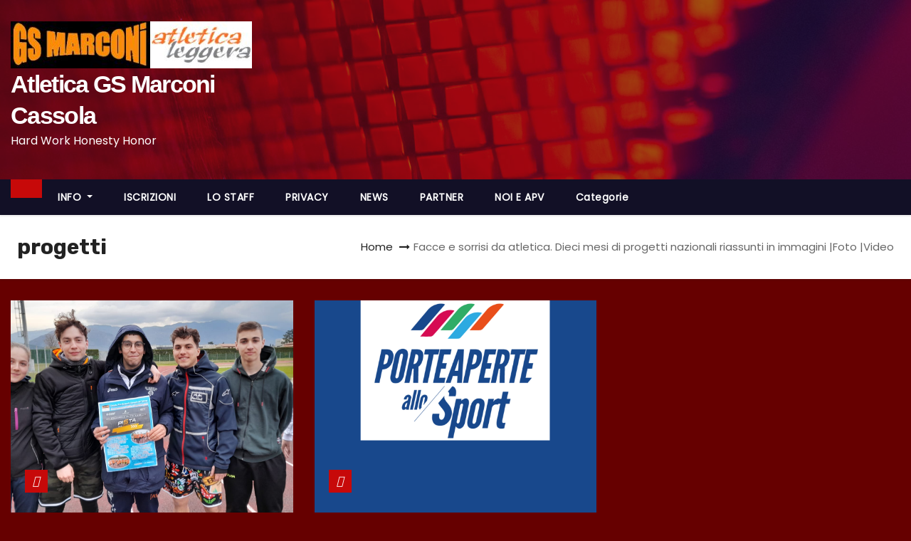

--- FILE ---
content_type: text/html; charset=UTF-8
request_url: https://www.atleticassola.com/tag/progetti/
body_size: 10953
content:
<!DOCTYPE html>
<html lang="it-IT">
<head>
<meta charset="UTF-8">
<meta name="viewport" content="width=device-width, initial-scale=1">
<link rel="profile" href="http://gmpg.org/xfn/11">
<title>progetti &#8211; Atletica GS Marconi Cassola</title>
<meta name='robots' content='noindex, nofollow' />
<link rel='dns-prefetch' href='//code.jquery.com' />
<link rel='dns-prefetch' href='//cdnjs.cloudflare.com' />
<link rel='dns-prefetch' href='//stackpath.bootstrapcdn.com' />
<link rel='dns-prefetch' href='//fonts.googleapis.com' />
<link rel="alternate" type="application/rss+xml" title="Atletica GS Marconi Cassola &raquo; Feed" href="https://www.atleticassola.com/feed/" />
<link rel="alternate" type="application/rss+xml" title="Atletica GS Marconi Cassola &raquo; Feed dei commenti" href="https://www.atleticassola.com/comments/feed/" />
<link rel="alternate" type="application/rss+xml" title="Atletica GS Marconi Cassola &raquo; progetti Feed del tag" href="https://www.atleticassola.com/tag/progetti/feed/" />
<style id='wp-img-auto-sizes-contain-inline-css' type='text/css'>
img:is([sizes=auto i],[sizes^="auto," i]){contain-intrinsic-size:3000px 1500px}
/*# sourceURL=wp-img-auto-sizes-contain-inline-css */
</style>
<style id='wp-emoji-styles-inline-css' type='text/css'>
img.wp-smiley, img.emoji {
display: inline !important;
border: none !important;
box-shadow: none !important;
height: 1em !important;
width: 1em !important;
margin: 0 0.07em !important;
vertical-align: -0.1em !important;
background: none !important;
padding: 0 !important;
}
/*# sourceURL=wp-emoji-styles-inline-css */
</style>
<link rel='stylesheet' id='wp-block-library-css' href='https://www.atleticassola.com/wp-includes/css/dist/block-library/style.min.css?ver=6.9' type='text/css' media='all' />
<style id='classic-theme-styles-inline-css' type='text/css'>
/*! This file is auto-generated */
.wp-block-button__link{color:#fff;background-color:#32373c;border-radius:9999px;box-shadow:none;text-decoration:none;padding:calc(.667em + 2px) calc(1.333em + 2px);font-size:1.125em}.wp-block-file__button{background:#32373c;color:#fff;text-decoration:none}
/*# sourceURL=/wp-includes/css/classic-themes.min.css */
</style>
<style id='global-styles-inline-css' type='text/css'>
:root{--wp--preset--aspect-ratio--square: 1;--wp--preset--aspect-ratio--4-3: 4/3;--wp--preset--aspect-ratio--3-4: 3/4;--wp--preset--aspect-ratio--3-2: 3/2;--wp--preset--aspect-ratio--2-3: 2/3;--wp--preset--aspect-ratio--16-9: 16/9;--wp--preset--aspect-ratio--9-16: 9/16;--wp--preset--color--black: #000000;--wp--preset--color--cyan-bluish-gray: #abb8c3;--wp--preset--color--white: #ffffff;--wp--preset--color--pale-pink: #f78da7;--wp--preset--color--vivid-red: #cf2e2e;--wp--preset--color--luminous-vivid-orange: #ff6900;--wp--preset--color--luminous-vivid-amber: #fcb900;--wp--preset--color--light-green-cyan: #7bdcb5;--wp--preset--color--vivid-green-cyan: #00d084;--wp--preset--color--pale-cyan-blue: #8ed1fc;--wp--preset--color--vivid-cyan-blue: #0693e3;--wp--preset--color--vivid-purple: #9b51e0;--wp--preset--gradient--vivid-cyan-blue-to-vivid-purple: linear-gradient(135deg,rgb(6,147,227) 0%,rgb(155,81,224) 100%);--wp--preset--gradient--light-green-cyan-to-vivid-green-cyan: linear-gradient(135deg,rgb(122,220,180) 0%,rgb(0,208,130) 100%);--wp--preset--gradient--luminous-vivid-amber-to-luminous-vivid-orange: linear-gradient(135deg,rgb(252,185,0) 0%,rgb(255,105,0) 100%);--wp--preset--gradient--luminous-vivid-orange-to-vivid-red: linear-gradient(135deg,rgb(255,105,0) 0%,rgb(207,46,46) 100%);--wp--preset--gradient--very-light-gray-to-cyan-bluish-gray: linear-gradient(135deg,rgb(238,238,238) 0%,rgb(169,184,195) 100%);--wp--preset--gradient--cool-to-warm-spectrum: linear-gradient(135deg,rgb(74,234,220) 0%,rgb(151,120,209) 20%,rgb(207,42,186) 40%,rgb(238,44,130) 60%,rgb(251,105,98) 80%,rgb(254,248,76) 100%);--wp--preset--gradient--blush-light-purple: linear-gradient(135deg,rgb(255,206,236) 0%,rgb(152,150,240) 100%);--wp--preset--gradient--blush-bordeaux: linear-gradient(135deg,rgb(254,205,165) 0%,rgb(254,45,45) 50%,rgb(107,0,62) 100%);--wp--preset--gradient--luminous-dusk: linear-gradient(135deg,rgb(255,203,112) 0%,rgb(199,81,192) 50%,rgb(65,88,208) 100%);--wp--preset--gradient--pale-ocean: linear-gradient(135deg,rgb(255,245,203) 0%,rgb(182,227,212) 50%,rgb(51,167,181) 100%);--wp--preset--gradient--electric-grass: linear-gradient(135deg,rgb(202,248,128) 0%,rgb(113,206,126) 100%);--wp--preset--gradient--midnight: linear-gradient(135deg,rgb(2,3,129) 0%,rgb(40,116,252) 100%);--wp--preset--font-size--small: 13px;--wp--preset--font-size--medium: 20px;--wp--preset--font-size--large: 36px;--wp--preset--font-size--x-large: 42px;--wp--preset--spacing--20: 0.44rem;--wp--preset--spacing--30: 0.67rem;--wp--preset--spacing--40: 1rem;--wp--preset--spacing--50: 1.5rem;--wp--preset--spacing--60: 2.25rem;--wp--preset--spacing--70: 3.38rem;--wp--preset--spacing--80: 5.06rem;--wp--preset--shadow--natural: 6px 6px 9px rgba(0, 0, 0, 0.2);--wp--preset--shadow--deep: 12px 12px 50px rgba(0, 0, 0, 0.4);--wp--preset--shadow--sharp: 6px 6px 0px rgba(0, 0, 0, 0.2);--wp--preset--shadow--outlined: 6px 6px 0px -3px rgb(255, 255, 255), 6px 6px rgb(0, 0, 0);--wp--preset--shadow--crisp: 6px 6px 0px rgb(0, 0, 0);}:where(.is-layout-flex){gap: 0.5em;}:where(.is-layout-grid){gap: 0.5em;}body .is-layout-flex{display: flex;}.is-layout-flex{flex-wrap: wrap;align-items: center;}.is-layout-flex > :is(*, div){margin: 0;}body .is-layout-grid{display: grid;}.is-layout-grid > :is(*, div){margin: 0;}:where(.wp-block-columns.is-layout-flex){gap: 2em;}:where(.wp-block-columns.is-layout-grid){gap: 2em;}:where(.wp-block-post-template.is-layout-flex){gap: 1.25em;}:where(.wp-block-post-template.is-layout-grid){gap: 1.25em;}.has-black-color{color: var(--wp--preset--color--black) !important;}.has-cyan-bluish-gray-color{color: var(--wp--preset--color--cyan-bluish-gray) !important;}.has-white-color{color: var(--wp--preset--color--white) !important;}.has-pale-pink-color{color: var(--wp--preset--color--pale-pink) !important;}.has-vivid-red-color{color: var(--wp--preset--color--vivid-red) !important;}.has-luminous-vivid-orange-color{color: var(--wp--preset--color--luminous-vivid-orange) !important;}.has-luminous-vivid-amber-color{color: var(--wp--preset--color--luminous-vivid-amber) !important;}.has-light-green-cyan-color{color: var(--wp--preset--color--light-green-cyan) !important;}.has-vivid-green-cyan-color{color: var(--wp--preset--color--vivid-green-cyan) !important;}.has-pale-cyan-blue-color{color: var(--wp--preset--color--pale-cyan-blue) !important;}.has-vivid-cyan-blue-color{color: var(--wp--preset--color--vivid-cyan-blue) !important;}.has-vivid-purple-color{color: var(--wp--preset--color--vivid-purple) !important;}.has-black-background-color{background-color: var(--wp--preset--color--black) !important;}.has-cyan-bluish-gray-background-color{background-color: var(--wp--preset--color--cyan-bluish-gray) !important;}.has-white-background-color{background-color: var(--wp--preset--color--white) !important;}.has-pale-pink-background-color{background-color: var(--wp--preset--color--pale-pink) !important;}.has-vivid-red-background-color{background-color: var(--wp--preset--color--vivid-red) !important;}.has-luminous-vivid-orange-background-color{background-color: var(--wp--preset--color--luminous-vivid-orange) !important;}.has-luminous-vivid-amber-background-color{background-color: var(--wp--preset--color--luminous-vivid-amber) !important;}.has-light-green-cyan-background-color{background-color: var(--wp--preset--color--light-green-cyan) !important;}.has-vivid-green-cyan-background-color{background-color: var(--wp--preset--color--vivid-green-cyan) !important;}.has-pale-cyan-blue-background-color{background-color: var(--wp--preset--color--pale-cyan-blue) !important;}.has-vivid-cyan-blue-background-color{background-color: var(--wp--preset--color--vivid-cyan-blue) !important;}.has-vivid-purple-background-color{background-color: var(--wp--preset--color--vivid-purple) !important;}.has-black-border-color{border-color: var(--wp--preset--color--black) !important;}.has-cyan-bluish-gray-border-color{border-color: var(--wp--preset--color--cyan-bluish-gray) !important;}.has-white-border-color{border-color: var(--wp--preset--color--white) !important;}.has-pale-pink-border-color{border-color: var(--wp--preset--color--pale-pink) !important;}.has-vivid-red-border-color{border-color: var(--wp--preset--color--vivid-red) !important;}.has-luminous-vivid-orange-border-color{border-color: var(--wp--preset--color--luminous-vivid-orange) !important;}.has-luminous-vivid-amber-border-color{border-color: var(--wp--preset--color--luminous-vivid-amber) !important;}.has-light-green-cyan-border-color{border-color: var(--wp--preset--color--light-green-cyan) !important;}.has-vivid-green-cyan-border-color{border-color: var(--wp--preset--color--vivid-green-cyan) !important;}.has-pale-cyan-blue-border-color{border-color: var(--wp--preset--color--pale-cyan-blue) !important;}.has-vivid-cyan-blue-border-color{border-color: var(--wp--preset--color--vivid-cyan-blue) !important;}.has-vivid-purple-border-color{border-color: var(--wp--preset--color--vivid-purple) !important;}.has-vivid-cyan-blue-to-vivid-purple-gradient-background{background: var(--wp--preset--gradient--vivid-cyan-blue-to-vivid-purple) !important;}.has-light-green-cyan-to-vivid-green-cyan-gradient-background{background: var(--wp--preset--gradient--light-green-cyan-to-vivid-green-cyan) !important;}.has-luminous-vivid-amber-to-luminous-vivid-orange-gradient-background{background: var(--wp--preset--gradient--luminous-vivid-amber-to-luminous-vivid-orange) !important;}.has-luminous-vivid-orange-to-vivid-red-gradient-background{background: var(--wp--preset--gradient--luminous-vivid-orange-to-vivid-red) !important;}.has-very-light-gray-to-cyan-bluish-gray-gradient-background{background: var(--wp--preset--gradient--very-light-gray-to-cyan-bluish-gray) !important;}.has-cool-to-warm-spectrum-gradient-background{background: var(--wp--preset--gradient--cool-to-warm-spectrum) !important;}.has-blush-light-purple-gradient-background{background: var(--wp--preset--gradient--blush-light-purple) !important;}.has-blush-bordeaux-gradient-background{background: var(--wp--preset--gradient--blush-bordeaux) !important;}.has-luminous-dusk-gradient-background{background: var(--wp--preset--gradient--luminous-dusk) !important;}.has-pale-ocean-gradient-background{background: var(--wp--preset--gradient--pale-ocean) !important;}.has-electric-grass-gradient-background{background: var(--wp--preset--gradient--electric-grass) !important;}.has-midnight-gradient-background{background: var(--wp--preset--gradient--midnight) !important;}.has-small-font-size{font-size: var(--wp--preset--font-size--small) !important;}.has-medium-font-size{font-size: var(--wp--preset--font-size--medium) !important;}.has-large-font-size{font-size: var(--wp--preset--font-size--large) !important;}.has-x-large-font-size{font-size: var(--wp--preset--font-size--x-large) !important;}
:where(.wp-block-post-template.is-layout-flex){gap: 1.25em;}:where(.wp-block-post-template.is-layout-grid){gap: 1.25em;}
:where(.wp-block-term-template.is-layout-flex){gap: 1.25em;}:where(.wp-block-term-template.is-layout-grid){gap: 1.25em;}
:where(.wp-block-columns.is-layout-flex){gap: 2em;}:where(.wp-block-columns.is-layout-grid){gap: 2em;}
:root :where(.wp-block-pullquote){font-size: 1.5em;line-height: 1.6;}
/*# sourceURL=global-styles-inline-css */
</style>
<link rel='stylesheet' id='customCSSAdvManagement-css' href='https://www.atleticassola.com/wp-content/plugins/advertising-management/template/css/PageAdvManagement.css?ver=6.9' type='text/css' media='all' />
<link rel='stylesheet' id='bootstrap4-css' href='https://stackpath.bootstrapcdn.com/bootstrap/4.3.1/css/bootstrap.min.css?ver=6.9' type='text/css' media='all' />
<link rel='stylesheet' id='newses-fonts-css' href='//fonts.googleapis.com/css?family=Rubik%3A400%2C500%2C700%7CPoppins%3A400%26display%3Dswap&#038;subset=latin%2Clatin-ext' type='text/css' media='all' />
<link rel='stylesheet' id='bootstrap-css' href='https://www.atleticassola.com/wp-content/themes/newses/css/bootstrap.css?ver=6.9' type='text/css' media='all' />
<link rel='stylesheet' id='newses-style-css' href='https://www.atleticassola.com/wp-content/themes/newses/style.css?ver=6.9' type='text/css' media='all' />
<link rel='stylesheet' id='newses-default-css' href='https://www.atleticassola.com/wp-content/themes/newses/css/colors/default.css?ver=6.9' type='text/css' media='all' />
<link rel='stylesheet' id='font-awesome-css' href='https://www.atleticassola.com/wp-content/plugins/elementor/assets/lib/font-awesome/css/font-awesome.min.css?ver=4.7.0' type='text/css' media='all' />
<link rel='stylesheet' id='smartmenus-css' href='https://www.atleticassola.com/wp-content/themes/newses/css/jquery.smartmenus.bootstrap.css?ver=6.9' type='text/css' media='all' />
<link rel='stylesheet' id='newses-swiper.min-css' href='https://www.atleticassola.com/wp-content/themes/newses/css/swiper.min.css?ver=6.9' type='text/css' media='all' />
<link rel='stylesheet' id='dflip-style-css' href='https://www.atleticassola.com/wp-content/plugins/3d-flipbook-dflip-lite/assets/css/dflip.min.css?ver=2.4.20' type='text/css' media='all' />
<link rel='stylesheet' id='elementor-frontend-css' href='https://www.atleticassola.com/wp-content/plugins/elementor/assets/css/frontend.min.css?ver=3.34.1' type='text/css' media='all' />
<link rel='stylesheet' id='eael-general-css' href='https://www.atleticassola.com/wp-content/plugins/essential-addons-for-elementor-lite/assets/front-end/css/view/general.min.css?ver=6.5.5' type='text/css' media='all' />
<script type="text/javascript" src="https://www.atleticassola.com/wp-includes/js/jquery/jquery.min.js?ver=3.7.1" id="jquery-core-js"></script>
<script type="text/javascript" src="https://www.atleticassola.com/wp-includes/js/jquery/jquery-migrate.min.js?ver=3.4.1" id="jquery-migrate-js"></script>
<script type="text/javascript" src="https://www.atleticassola.com/wp-content/themes/newses/js/navigation.js?ver=6.9" id="newses-navigation-js"></script>
<script type="text/javascript" src="https://www.atleticassola.com/wp-content/themes/newses/js/bootstrap.js?ver=6.9" id="bootstrap-js"></script>
<script type="text/javascript" src="https://www.atleticassola.com/wp-content/themes/newses/js/jquery.marquee.js?ver=6.9" id="newses-marquee-js-js"></script>
<script type="text/javascript" src="https://www.atleticassola.com/wp-content/themes/newses/js/swiper.min.js?ver=6.9" id="newses-swiper.min.js-js"></script>
<script type="text/javascript" src="https://www.atleticassola.com/wp-content/themes/newses/js/jquery.smartmenus.js?ver=6.9" id="smartmenus-js-js"></script>
<script type="text/javascript" src="https://www.atleticassola.com/wp-content/themes/newses/js/bootstrap-smartmenus.js?ver=6.9" id="bootstrap-smartmenus-js-js"></script>
<link rel="https://api.w.org/" href="https://www.atleticassola.com/wp-json/" /><link rel="alternate" title="JSON" type="application/json" href="https://www.atleticassola.com/wp-json/wp/v2/tags/304" /><link rel="EditURI" type="application/rsd+xml" title="RSD" href="https://www.atleticassola.com/xmlrpc.php?rsd" />
<meta name="generator" content="WordPress 6.9" />
<meta name="generator" content="Elementor 3.34.1; features: e_font_icon_svg, additional_custom_breakpoints; settings: css_print_method-internal, google_font-enabled, font_display-auto">
<style>
.e-con.e-parent:nth-of-type(n+4):not(.e-lazyloaded):not(.e-no-lazyload),
.e-con.e-parent:nth-of-type(n+4):not(.e-lazyloaded):not(.e-no-lazyload) * {
background-image: none !important;
}
@media screen and (max-height: 1024px) {
.e-con.e-parent:nth-of-type(n+3):not(.e-lazyloaded):not(.e-no-lazyload),
.e-con.e-parent:nth-of-type(n+3):not(.e-lazyloaded):not(.e-no-lazyload) * {
background-image: none !important;
}
}
@media screen and (max-height: 640px) {
.e-con.e-parent:nth-of-type(n+2):not(.e-lazyloaded):not(.e-no-lazyload),
.e-con.e-parent:nth-of-type(n+2):not(.e-lazyloaded):not(.e-no-lazyload) * {
background-image: none !important;
}
}
</style>
<style type="text/css">
body .mg-headwidget .site-branding-text a,
.site-header .site-branding .site-title a:visited,
.site-header .site-branding .site-title a:hover,
body .mg-headwidget .site-branding-text .site-description {
color: #fff;
}
.site-branding-text .site-title a {
font-size: 34px;
}
@media only screen and (max-width: 640px) {
.site-branding-text .site-title a {
font-size: 40px;
}
}
@media only screen and (max-width: 375px) {
.site-branding-text .site-title a {
font-size: 32px;
}
}
</style>
<style type="text/css" id="custom-background-css">
body.custom-background { background-color: #660000; }
</style>
</head>
<body class="archive tag tag-progetti tag-304 custom-background wp-custom-logo wp-embed-responsive wp-theme-newses wide metaslider-plugin elementor-default elementor-kit-9" >
<div id="page" class="site">
<a class="skip-link screen-reader-text" href="#content">
Salta al contenuto</a>
<!--wrapper-->
<div class="wrapper" id="custom-background-css">
<header class="mg-headwidget">
<!--==================== TOP BAR ====================-->
<div class="clearfix"></div>
<div class="mg-nav-widget-area-back" style='background-image: url("https://www.atleticassola.com/wp-content/themes/newses/images/head-back.jpg" );'>
<div class="overlay">
<div class="inner"  style="background-color:rgba(18,16,38,0.4);" >
<div class="container">
<div class="mg-nav-widget-area">
<div class="row align-items-center  ">
<div class="col-md-4 text-center-xs ">
<div class="site-logo">
<a href="https://www.atleticassola.com/" class="navbar-brand" rel="home"><img width="339" height="66" src="https://www.atleticassola.com/wp-content/uploads/2021/09/cropped-nuova-testata-1.jpg" class="custom-logo" alt="Atletica GS Marconi Cassola" decoding="async" srcset="https://www.atleticassola.com/wp-content/uploads/2021/09/cropped-nuova-testata-1.jpg 339w, https://www.atleticassola.com/wp-content/uploads/2021/09/cropped-nuova-testata-1-300x58.jpg 300w" sizes="(max-width: 339px) 100vw, 339px" /></a>                                </div>
<div class="site-branding-text ">
<p class="site-title"> <a href="https://www.atleticassola.com/" rel="home">Atletica GS Marconi Cassola</a></p>
<p class="site-description">Hard Work Honesty Honor</p>
</div>   
</div>
<div class="col-md-8 text-center-xs">
<!--== Top Tags ==-->
<div class="mg-tpt-tag-area">
</div>
<!-- Trending line END -->
</div>
</div>
</div>
</div>
</div>
</div>
</div>
<div class="mg-menu-full">
<nav class="navbar navbar-expand-lg navbar-wp">
<div class="container">
<!-- Right nav -->
<div class="m-header align-items-center">
<a class="mobilehomebtn" href="https://www.atleticassola.com"><span class="fa-solid fa-house-chimney"></span></a>
<!-- navbar-toggle -->
<button class="navbar-toggler collapsed ml-auto" type="button" data-toggle="collapse" data-target="#navbar-wp" aria-controls="navbarSupportedContent" aria-expanded="false" aria-label="Attiva/Disattiva navigazione">
<!-- <span class="my-1 mx-2 close"></span>
<span class="navbar-toggler-icon"></span> -->
<div class="burger">
<span class="burger-line"></span>
<span class="burger-line"></span>
<span class="burger-line"></span>
</div>
</button>
<!-- /navbar-toggle -->
<div class="dropdown show mg-search-box">
<a class="dropdown-toggle msearch ml-auto" href="#" role="button" id="dropdownMenuLink" data-toggle="dropdown" aria-haspopup="true" aria-expanded="false">
<i class="fa-solid fa-magnifying-glass"></i>
</a>
<div class="dropdown-menu searchinner" aria-labelledby="dropdownMenuLink">
<form role="search" method="get" id="searchform" action="https://www.atleticassola.com/">
<div class="input-group">
<input type="search" class="form-control" placeholder="Cerca" value="" name="s" />
<span class="input-group-btn btn-default">
<button type="submit" class="btn"> <i class="fa-solid fa-magnifying-glass"></i> </button>
</span> </div>
</form>                </div>
</div>
</div>
<!-- /Right nav -->
<!-- Navigation -->
<div class="collapse navbar-collapse" id="navbar-wp"> 
<ul id="menu-home" class="nav navbar-nav mr-auto"><li class="active home"><a class="nav-link homebtn" title="Home" href="https://www.atleticassola.com"><span class='fa-solid fa-house-chimney'></span></a></li><li id="menu-item-771" class="menu-item menu-item-type-post_type menu-item-object-page menu-item-has-children menu-item-771 dropdown"><a class="nav-link" title="INFO" href="https://www.atleticassola.com/info/" data-toggle="dropdown" class="dropdown-toggle">INFO </a>
<ul role="menu" class=" dropdown-menu">
<li id="menu-item-614" class="menu-item menu-item-type-post_type menu-item-object-page menu-item-614"><a class="dropdown-item" title="DOVE SIAMO" href="https://www.atleticassola.com/info/dove-siamo/">DOVE SIAMO</a></li>
<li id="menu-item-615" class="menu-item menu-item-type-post_type menu-item-object-page menu-item-615"><a class="dropdown-item" title="CHI SIAMO" href="https://www.atleticassola.com/info/chi-siamo/">CHI SIAMO</a></li>
<li id="menu-item-770" class="menu-item menu-item-type-post_type menu-item-object-page menu-item-770"><a class="dropdown-item" title="5 X Mille" href="https://www.atleticassola.com/5-x-mille/">5 X Mille</a></li>
<li id="menu-item-3344" class="menu-item menu-item-type-post_type menu-item-object-page menu-item-3344"><a class="dropdown-item" title="AVVISI" href="https://www.atleticassola.com/info/avvisi/">AVVISI</a></li>
</ul>
</li>
<li id="menu-item-616" class="menu-item menu-item-type-post_type menu-item-object-page menu-item-616"><a class="nav-link" title="ISCRIZIONI" href="https://www.atleticassola.com/info/iscriviti/">ISCRIZIONI</a></li>
<li id="menu-item-617" class="menu-item menu-item-type-post_type menu-item-object-page menu-item-617"><a class="nav-link" title="LO STAFF" href="https://www.atleticassola.com/staff/">LO STAFF</a></li>
<li id="menu-item-620" class="menu-item menu-item-type-post_type menu-item-object-page menu-item-privacy-policy menu-item-620"><a class="nav-link" title="PRIVACY" href="https://www.atleticassola.com/privacy-policy/">PRIVACY</a></li>
<li id="menu-item-772" class="menu-item menu-item-type-taxonomy menu-item-object-category menu-item-772"><a class="nav-link" title="NEWS" href="https://www.atleticassola.com/category/news/">NEWS</a></li>
<li id="menu-item-3249" class="menu-item menu-item-type-post_type menu-item-object-page menu-item-3249"><a class="nav-link" title="PARTNER" href="https://www.atleticassola.com/partner/">PARTNER</a></li>
<li id="menu-item-3278" class="menu-item menu-item-type-post_type menu-item-object-page menu-item-3278"><a class="nav-link" title="NOI e APV" href="https://www.atleticassola.com/noi-e-apv/">NOI e APV</a></li>
<li id="menu-item-773" class="menu-item menu-item-type-taxonomy menu-item-object-category menu-item-773"><a class="nav-link" title="Categorie" href="https://www.atleticassola.com/category/archivio/">Categorie</a></li>
</ul>                    </div>   
<!--/ Navigation -->
<!-- Right nav -->
<div class="desk-header pl-3 ml-auto my-2 my-lg-0 position-relative align-items-center">
<div class="dropdown show mg-search-box">
<a class="dropdown-toggle msearch ml-auto" href="#" role="button" id="dropdownMenuLink" data-toggle="dropdown" aria-haspopup="true" aria-expanded="false">
<i class="fa-solid fa-magnifying-glass"></i>
</a>
<div class="dropdown-menu searchinner" aria-labelledby="dropdownMenuLink">
<form role="search" method="get" id="searchform" action="https://www.atleticassola.com/">
<div class="input-group">
<input type="search" class="form-control" placeholder="Cerca" value="" name="s" />
<span class="input-group-btn btn-default">
<button type="submit" class="btn"> <i class="fa-solid fa-magnifying-glass"></i> </button>
</span> </div>
</form>                </div>
</div>
</div>
<!-- /Right nav --> 
</div>
</nav>
</div>
</header>
<div class="clearfix"></div>
<!--== /Top Tags ==-->
<!--== Home Slider ==-->
<!--==/ Home Slider ==-->
<!--==================== Newses breadcrumb section ====================-->
<div class="clearfix"></div>
<div class="mg-breadcrumb-section">
<!--overlay--> 
<div class="overlay">
<!--container--> 
<div class="container">
<!--row--> 
<div class="row align-items-center justify-content-between px-4">
<!--col-md-12--> 
<!--mg-breadcrumb-title-->
<div class="mg-breadcrumb-title">
<h1>progetti</h1>          </div>
<!--/mg-breadcrumb-title--> 
<!--mg-page-breadcrumb--> 
<ul class="mg-page-breadcrumb">
<li><a href="https://www.atleticassola.com">Home</a></li>
<li class="active">Facce e sorrisi da atletica. Dieci mesi di progetti nazionali riassunti in immagini |Foto |Video</li>
</ul>
<!--/mg-page-breadcrumb-->
</div>
<!--/row--> 
</div>
<!--/container--> 
</div>
<!--/overlay--> 
</div>
<div class="clearfix"></div>
<!--container-->
<div id="content" class="container archive-class">
<!--row-->
<div class="row">
<div class="col-md-12">
<div id="grid" class="row" >
<div id="post-2612" class="col-lg-4 col-md-6 post-2612 post type-post status-publish format-standard has-post-thumbnail hentry category-anno-2024-2 category-news tag-atletica tag-cassola tag-gs-marconi-cassola tag-pista tag-porte-aperte-allo-sport tag-progetti tag-runcard-silver tag-runcard-young">
<!-- mg-posts-sec mg-posts-modul-6 -->
<div class="mg-blog-post-box mb-30"> 
<div class="mg-blog-thumb back-img md" style="background-image: url('https://www.atleticassola.com/wp-content/uploads/2024/04/PROGETTO-PISTA-gs-marconi-cassola.jpg');">
<span class="post-form"><i class="fa-solid fa-camera-retro"></i></span>                <a href="https://www.atleticassola.com/2024/04/02/facce-e-sorrisi-da-atletica-dieci-mesi-di-progetti-nazionali-riassunti-in-immagini-foto-video/" class="link-div"></a>
</div> 
<article class="small p-3">
<div class="mg-blog-category"><a class="newses-categories category-color-1" href="https://www.atleticassola.com/category/anno-2024-2/"> 
Anno 2024
</a><a class="newses-categories category-color-1" href="https://www.atleticassola.com/category/news/"> 
NEWS
</a></div> 
<h4 class="entry-title title"><a href="https://www.atleticassola.com/2024/04/02/facce-e-sorrisi-da-atletica-dieci-mesi-di-progetti-nazionali-riassunti-in-immagini-foto-video/">Facce e sorrisi da atletica. Dieci mesi di progetti nazionali riassunti in immagini |Foto |Video</a></h4>
<div class="mg-blog-meta">
</div>                <p>Sette minuti di filmato sintetizzano l&#8217;esperienza 2023/24, che ha fatto avvicinare all&#8217;atletica oltre 80 tra giovani e over 65. L&#8217;opportunità&hellip;</p>
</article>
</div>
</div>
<div id="post-1828" class="col-lg-4 col-md-6 post-1828 post type-post status-publish format-standard has-post-thumbnail hentry category-news tag-atletica tag-fidal tag-gs-marconi-cassola tag-pista-progetto-talento tag-progetti tag-runcard-silver tag-runcard-young tag-sport-e-salute">
<!-- mg-posts-sec mg-posts-modul-6 -->
<div class="mg-blog-post-box mb-30"> 
<div class="mg-blog-thumb back-img md" style="background-image: url('https://www.atleticassola.com/wp-content/uploads/2023/06/PorteAperteSport_ok.png');">
<span class="post-form"><i class="fa-solid fa-camera-retro"></i></span>                <a href="https://www.atleticassola.com/2023/06/11/assegnato-al-gs-marconi-anche-il-progetto-per-le-scuole-per-gli-altri-adesioni-prorogate-al-30-giugno-vi-aspettiamo-programmi/" class="link-div"></a>
</div> 
<article class="small p-3">
<div class="mg-blog-category"><a class="newses-categories category-color-1" href="https://www.atleticassola.com/category/news/"> 
NEWS
</a></div> 
<h4 class="entry-title title"><a href="https://www.atleticassola.com/2023/06/11/assegnato-al-gs-marconi-anche-il-progetto-per-le-scuole-per-gli-altri-adesioni-prorogate-al-30-giugno-vi-aspettiamo-programmi/">Assegnato al GS Marconi anche il progetto per le scuole. Per gli altri, adesioni prorogate al 30 giugno: vi aspettiamo |Programmi</a></h4>
<div class="mg-blog-meta">
</div>                <p>La Fidal ci ha assegnato anche il progetto &#8220;Porte aperte allo sport&#8221; che ci farà interagire con le scuole. Siamo&hellip;</p>
</article>
</div>
</div>
<div class="col-md-12 text-center d-md-flex justify-content-center">
</div>
</div>            </div>
</div>
<!--/row-->
</div>
<!--/container-->
  <div class="container mg-posts-sec-inner mg-padding">
<div class="missed-inner wd-back">
<div class="small-list-post row">
<div class="col-md-12">
<div class="mg-sec-title st3">
<!-- mg-sec-title -->
<h4><span class="bg">Articoli che potresti non avere letto.</span></h4>
</div>
</div>
<!--col-md-3-->
<div class="col-lg-3 col-md-6 pulse animated">
<div class="mg-blog-post-box sm mb-lg-0">
<div class="mg-blog-thumb md back-img" style="background-image: url('https://www.atleticassola.com/wp-content/uploads/2025/12/parco-villa-manin-GS-Marconi.jpg');">
<a href="https://www.atleticassola.com/2026/01/02/2025-highlights-nazionali-libertas-a-casarsa-secondi-ditalia-5-titoli-italiani-foto-video/" class="link-div"></a>
<div class="mg-blog-category"><a class="newses-categories category-color-1" href="https://www.atleticassola.com/category/anno-2025-2/"> 
Anno 2025
</a><a class="newses-categories category-color-1" href="https://www.atleticassola.com/category/news/"> 
NEWS
</a></div><span class="post-form"><i class="fa-solid fa-camera-retro"></i></span>                </div>
<article class="small px-0 mt-2">
<h4 class="title"> <a href="https://www.atleticassola.com/2026/01/02/2025-highlights-nazionali-libertas-a-casarsa-secondi-ditalia-5-titoli-italiani-foto-video/" title="Permalink to: {2025 highlights} Nazionali Libertas, a Casarsa secondi d&#8217;Italia: 5 titoli italiani |Foto |Video"> {2025 highlights} Nazionali Libertas, a Casarsa secondi d&#8217;Italia: 5 titoli italiani |Foto |Video</a> </h4>
<div class="mg-blog-meta">
</div>                    </article>
</div>
</div>
<!--/col-md-3-->
<!--col-md-3-->
<div class="col-lg-3 col-md-6 pulse animated">
<div class="mg-blog-post-box sm mb-lg-0">
<div class="mg-blog-thumb md back-img" style="background-image: url('https://www.atleticassola.com/wp-content/uploads/2025/12/Levorato-con-Valente-Laura-S.-Strati-Zovico-Fiorese.jpg');">
<a href="https://www.atleticassola.com/2025/12/15/pienone-alla-festa-del-25-del-gs-marconi-levorato-cassola-esempio-di-dedizione-foto-video-anniversario/" class="link-div"></a>
<div class="mg-blog-category"><a class="newses-categories category-color-1" href="https://www.atleticassola.com/category/anno-2025-2/"> 
Anno 2025
</a><a class="newses-categories category-color-2" href="https://www.atleticassola.com/category/eventi-sportivi/"> 
GLI EVENTI
</a><a class="newses-categories category-color-1" href="https://www.atleticassola.com/category/news/"> 
NEWS
</a></div><span class="post-form"><i class="fa-solid fa-camera-retro"></i></span>                </div>
<article class="small px-0 mt-2">
<h4 class="title"> <a href="https://www.atleticassola.com/2025/12/15/pienone-alla-festa-del-25-del-gs-marconi-levorato-cassola-esempio-di-dedizione-foto-video-anniversario/" title="Permalink to: Pienone alla festa del 25° del GS Marconi. Levorato: Cassola esempio di dedizione |Foto |Video anniversario"> Pienone alla festa del 25° del GS Marconi. Levorato: Cassola esempio di dedizione |Foto |Video anniversario</a> </h4>
<div class="mg-blog-meta">
</div>                    </article>
</div>
</div>
<!--/col-md-3-->
<!--col-md-3-->
<div class="col-lg-3 col-md-6 pulse animated">
<div class="mg-blog-post-box sm mb-lg-0">
<div class="mg-blog-thumb md back-img" style="background-image: url('https://www.atleticassola.com/wp-content/uploads/2025/12/gruppo-sportivo-marconi-casarsa.jpg');">
<a href="https://www.atleticassola.com/2025/12/11/il-gs-marconi-festeggia-i-suoi-primi-25-anni-di-atletica-a-cassola-foto/" class="link-div"></a>
<div class="mg-blog-category"><a class="newses-categories category-color-1" href="https://www.atleticassola.com/category/anno-2025-2/"> 
Anno 2025
</a><a class="newses-categories category-color-1" href="https://www.atleticassola.com/category/news/"> 
NEWS
</a></div><span class="post-form"><i class="fa-solid fa-camera-retro"></i></span>                </div>
<article class="small px-0 mt-2">
<h4 class="title"> <a href="https://www.atleticassola.com/2025/12/11/il-gs-marconi-festeggia-i-suoi-primi-25-anni-di-atletica-a-cassola-foto/" title="Permalink to: Il GS Marconi festeggia i suoi primi 25 anni di atletica a Cassola |Foto"> Il GS Marconi festeggia i suoi primi 25 anni di atletica a Cassola |Foto</a> </h4>
<div class="mg-blog-meta">
</div>                    </article>
</div>
</div>
<!--/col-md-3-->
<!--col-md-3-->
<div class="col-lg-3 col-md-6 pulse animated">
<div class="mg-blog-post-box sm mb-lg-0">
<div class="mg-blog-thumb md back-img" style="background-image: url('https://www.atleticassola.com/wp-content/uploads/2025/12/MazzengaWR_AtleticamenteFidalVeneto.jpg');">
<a href="https://www.atleticassola.com/2025/12/08/la-filosofia-di-emma-velocista-che-a-90-anni-suonati-fa-collezione-di-record-mondiali-foto/" class="link-div"></a>
<div class="mg-blog-category"><a class="newses-categories category-color-1" href="https://www.atleticassola.com/category/anno-2025-2/"> 
Anno 2025
</a><a class="newses-categories category-color-1" href="https://www.atleticassola.com/category/news/"> 
NEWS
</a></div><span class="post-form"><i class="fa-solid fa-camera-retro"></i></span>                </div>
<article class="small px-0 mt-2">
<h4 class="title"> <a href="https://www.atleticassola.com/2025/12/08/la-filosofia-di-emma-velocista-che-a-90-anni-suonati-fa-collezione-di-record-mondiali-foto/" title="Permalink to: La filosofia di Emma, velocista che a 90 anni suonati fa collezione di record mondiali |Foto"> La filosofia di Emma, velocista che a 90 anni suonati fa collezione di record mondiali |Foto</a> </h4>
<div class="mg-blog-meta">
</div>                    </article>
</div>
</div>
<!--/col-md-3-->
</div>
</div>
</div>
<!--==================== FOOTER AREA ====================-->
<footer> 
<div class="overlay">
<!--Start mg-footer-widget-area-->
<div class="mg-footer-widget-area">
<div class="container">
<div class="row">
<div class="col-md-3 "><div id="block-8" class="mg-widget widget_block"><b>Gruppo Sportivo Marconi</b> Associazione sportiva dilettantistica di atletica leggera
Iscritta Registro Nazionale Coni - Iscritta Rasd - Affiliata Fidal codice VI632 - Affiliata CNS Libertas codice VI259</div></div><div class="col-md-3 "><div id="block-9" class="mg-widget widget_block">Sede operativa Stadio comunale "Paolo Rossi" via M. Pertica, entrata Via Brigata Cadore, Cassola (San Giuseppe) <br> P.Iva 03235710245</div></div><div class="col-md-3 "><div id="block-11" class="mg-widget widget_block">Sede legale via Monte Pertica 23 - 36022 Cassola (Vi) Italy.
<br>© 2003/2025 Gruppo Sportivo dilettantistico scolastico Marconi Cassola</div></div><div class="col-md-3 "><div id="search-5" class="mg-widget widget_search"><form role="search" method="get" id="searchform" action="https://www.atleticassola.com/">
<div class="input-group">
<input type="search" class="form-control" placeholder="Cerca" value="" name="s" />
<span class="input-group-btn btn-default">
<button type="submit" class="btn"> <i class="fa-solid fa-magnifying-glass"></i> </button>
</span> </div>
</form></div></div>                        </div>
<!--/row-->
</div>
<!--/container-->
</div>
<!--End mg-footer-widget-area-->
<!--Start mg-footer-widget-area-->
<div class="mg-footer-bottom-area">
<div class="container">
<div class="divide-line"></div>
<div class="row align-items-center">
<!--col-md-4-->
<div class="col-md-6">
<a href="https://www.atleticassola.com/" class="navbar-brand" rel="home"><img width="339" height="66" src="https://www.atleticassola.com/wp-content/uploads/2021/09/cropped-nuova-testata-1.jpg" class="custom-logo" alt="Atletica GS Marconi Cassola" decoding="async" srcset="https://www.atleticassola.com/wp-content/uploads/2021/09/cropped-nuova-testata-1.jpg 339w, https://www.atleticassola.com/wp-content/uploads/2021/09/cropped-nuova-testata-1-300x58.jpg 300w" sizes="(max-width: 339px) 100vw, 339px" /></a>                              <div class="site-branding-text">
<p class="site-title-footer"> <a href="https://www.atleticassola.com/" rel="home">Atletica GS Marconi Cassola</a></p>
<p class="site-description-footer">Hard Work Honesty Honor</p>
</div>
</div>
<div class="col-md-6 text-right text-xs">
<ul class="mg-social">
<li>
<a  target="_blank" href="https://www.facebook.com/groups/GSMarconiCassola">
<span class="icon-soci facebook"><i class="fa-brands fa-facebook-f"></i></span>
</a>
</li>
<li>
<a target="_blank"  href="https://www.instagram.com/gs_marconi_cassola/?hl=it">
<span class="icon-soci instagram"><i class="fa-brands fa-instagram"></i></span>
</a>
</li>
<li>
<a target="_blank"  href="https://www.youtube.com/channel/UCztdJw13Jr0uIVq2Rr3TlJg">
<span class="icon-soci youtube"><i class="fa-brands fa-youtube"></i></span>
</a>
</li>
</ul>
</div>
<!--/col-md-4-->  
</div>
<!--/row-->
</div>
<!--/container-->
</div>
<!--End mg-footer-widget-area-->
<div class="mg-footer-copyright">
<div class="container">
<div class="row">
<div class="col-md-6 text-xs">
<p>
<a href="https://wordpress.org/">
Proudly powered by WordPress								</a>
<span class="sep"> | </span>
Tema: Newses di <a href="https://themeansar.com/" rel="designer">Themeansar</a>.								</p>
</div>
<div class="col-md-6 text-md-right footer-menu text-xs">
<ul id="menu-home-1" class="info-right"><li class="menu-item menu-item-type-post_type menu-item-object-page menu-item-has-children menu-item-771 dropdown"><a class="nav-link" title="INFO" href="https://www.atleticassola.com/info/" data-toggle="dropdown" class="dropdown-toggle">INFO </a>
<ul role="menu" class=" dropdown-menu">
<li class="menu-item menu-item-type-post_type menu-item-object-page menu-item-614"><a class="dropdown-item" title="DOVE SIAMO" href="https://www.atleticassola.com/info/dove-siamo/">DOVE SIAMO</a></li>
<li class="menu-item menu-item-type-post_type menu-item-object-page menu-item-615"><a class="dropdown-item" title="CHI SIAMO" href="https://www.atleticassola.com/info/chi-siamo/">CHI SIAMO</a></li>
<li class="menu-item menu-item-type-post_type menu-item-object-page menu-item-770"><a class="dropdown-item" title="5 X Mille" href="https://www.atleticassola.com/5-x-mille/">5 X Mille</a></li>
<li class="menu-item menu-item-type-post_type menu-item-object-page menu-item-3344"><a class="dropdown-item" title="AVVISI" href="https://www.atleticassola.com/info/avvisi/">AVVISI</a></li>
</ul>
</li>
<li class="menu-item menu-item-type-post_type menu-item-object-page menu-item-616"><a class="nav-link" title="ISCRIZIONI" href="https://www.atleticassola.com/info/iscriviti/">ISCRIZIONI</a></li>
<li class="menu-item menu-item-type-post_type menu-item-object-page menu-item-617"><a class="nav-link" title="LO STAFF" href="https://www.atleticassola.com/staff/">LO STAFF</a></li>
<li class="menu-item menu-item-type-post_type menu-item-object-page menu-item-privacy-policy menu-item-620"><a class="nav-link" title="PRIVACY" href="https://www.atleticassola.com/privacy-policy/">PRIVACY</a></li>
<li class="menu-item menu-item-type-taxonomy menu-item-object-category menu-item-772"><a class="nav-link" title="NEWS" href="https://www.atleticassola.com/category/news/">NEWS</a></li>
<li class="menu-item menu-item-type-post_type menu-item-object-page menu-item-3249"><a class="nav-link" title="PARTNER" href="https://www.atleticassola.com/partner/">PARTNER</a></li>
<li class="menu-item menu-item-type-post_type menu-item-object-page menu-item-3278"><a class="nav-link" title="NOI e APV" href="https://www.atleticassola.com/noi-e-apv/">NOI e APV</a></li>
<li class="menu-item menu-item-type-taxonomy menu-item-object-category menu-item-773"><a class="nav-link" title="Categorie" href="https://www.atleticassola.com/category/archivio/">Categorie</a></li>
</ul>                                </div>
</div>
</div>
</div>
</div>
<!--/overlay-->
</footer>
<!--/footer-->
</div>
<!--/wrapper-->
<!--Scroll To Top-->
<a href="#" class="ta_upscr bounceInup animated"><i class="fa-solid fa-angle-up"></i></a>
<!--/Scroll To Top-->
<!-- /Scroll To Top -->
<script type="speculationrules">
{"prefetch":[{"source":"document","where":{"and":[{"href_matches":"/*"},{"not":{"href_matches":["/wp-*.php","/wp-admin/*","/wp-content/uploads/*","/wp-content/*","/wp-content/plugins/*","/wp-content/themes/newses/*","/*\\?(.+)"]}},{"not":{"selector_matches":"a[rel~=\"nofollow\"]"}},{"not":{"selector_matches":".no-prefetch, .no-prefetch a"}}]},"eagerness":"conservative"}]}
</script>
<script>
const lazyloadRunObserver = () => {
const lazyloadBackgrounds = document.querySelectorAll( `.e-con.e-parent:not(.e-lazyloaded)` );
const lazyloadBackgroundObserver = new IntersectionObserver( ( entries ) => {
entries.forEach( ( entry ) => {
if ( entry.isIntersecting ) {
let lazyloadBackground = entry.target;
if( lazyloadBackground ) {
lazyloadBackground.classList.add( 'e-lazyloaded' );
}
lazyloadBackgroundObserver.unobserve( entry.target );
}
});
}, { rootMargin: '200px 0px 200px 0px' } );
lazyloadBackgrounds.forEach( ( lazyloadBackground ) => {
lazyloadBackgroundObserver.observe( lazyloadBackground );
} );
};
const events = [
'DOMContentLoaded',
'elementor/lazyload/observe',
];
events.forEach( ( event ) => {
document.addEventListener( event, lazyloadRunObserver );
} );
</script>
<script type="text/javascript" src="https://code.jquery.com/jquery-3.3.1.slim.min.js?ver=6.9" id="boot1-js"></script>
<script type="text/javascript" src="https://cdnjs.cloudflare.com/ajax/libs/popper.js/1.14.7/umd/popper.min.js?ver=6.9" id="boot2-js"></script>
<script type="text/javascript" src="https://stackpath.bootstrapcdn.com/bootstrap/4.3.1/js/bootstrap.min.js?ver=6.9" id="boot3-js"></script>
<script type="text/javascript" src="https://www.atleticassola.com/wp-content/plugins/3d-flipbook-dflip-lite/assets/js/dflip.min.js?ver=2.4.20" id="dflip-script-js"></script>
<script type="text/javascript" id="eael-general-js-extra">
/* <![CDATA[ */
var localize = {"ajaxurl":"https://www.atleticassola.com/wp-admin/admin-ajax.php","nonce":"2ba7e4bd36","i18n":{"added":"Added ","compare":"Compare","loading":"Loading..."},"eael_translate_text":{"required_text":"is a required field","invalid_text":"Invalid","billing_text":"Billing","shipping_text":"Shipping","fg_mfp_counter_text":"of"},"page_permalink":"https://www.atleticassola.com/2024/04/02/facce-e-sorrisi-da-atletica-dieci-mesi-di-progetti-nazionali-riassunti-in-immagini-foto-video/","cart_redirectition":"","cart_page_url":"","el_breakpoints":{"mobile":{"label":"Mobile Portrait","value":767,"default_value":767,"direction":"max","is_enabled":true},"mobile_extra":{"label":"Mobile Landscape","value":880,"default_value":880,"direction":"max","is_enabled":false},"tablet":{"label":"Tablet verticale","value":1024,"default_value":1024,"direction":"max","is_enabled":true},"tablet_extra":{"label":"Tablet orizzontale","value":1200,"default_value":1200,"direction":"max","is_enabled":false},"laptop":{"label":"Laptop","value":1366,"default_value":1366,"direction":"max","is_enabled":false},"widescreen":{"label":"Widescreen","value":2400,"default_value":2400,"direction":"min","is_enabled":false}}};
//# sourceURL=eael-general-js-extra
/* ]]> */
</script>
<script type="text/javascript" src="https://www.atleticassola.com/wp-content/plugins/essential-addons-for-elementor-lite/assets/front-end/js/view/general.min.js?ver=6.5.5" id="eael-general-js"></script>
<script type="text/javascript" src="https://www.atleticassola.com/wp-content/themes/newses/js/custom.js?ver=6.9" id="newses-custom-js"></script>
<script>
/(trident|msie)/i.test(navigator.userAgent)&&document.getElementById&&window.addEventListener&&window.addEventListener("hashchange",function(){var t,e=location.hash.substring(1);/^[A-z0-9_-]+$/.test(e)&&(t=document.getElementById(e))&&(/^(?:a|select|input|button|textarea)$/i.test(t.tagName)||(t.tabIndex=-1),t.focus())},!1);
</script>
<script>
jQuery('a,input').bind('focus', function() {
if(!jQuery(this).closest(".menu-item").length && ( jQuery(window).width() <= 992) ) {
jQuery('.navbar-collapse').removeClass('show');
}})
</script>
<script data-cfasync="false">
window.dFlipLocation = 'https://www.atleticassola.com/wp-content/plugins/3d-flipbook-dflip-lite/assets/';
window.dFlipWPGlobal = {"text":{"toggleSound":"Turn on\/off Sound","toggleThumbnails":"Toggle Thumbnails","toggleOutline":"Toggle Outline\/Bookmark","previousPage":"Previous Page","nextPage":"Next Page","toggleFullscreen":"Toggle Fullscreen","zoomIn":"Zoom In","zoomOut":"Zoom Out","toggleHelp":"Toggle Help","singlePageMode":"Single Page Mode","doublePageMode":"Double Page Mode","downloadPDFFile":"Download PDF File","gotoFirstPage":"Goto First Page","gotoLastPage":"Goto Last Page","share":"Share","mailSubject":"I wanted you to see this FlipBook","mailBody":"Check out this site {{url}}","loading":"DearFlip: Loading "},"viewerType":"flipbook","moreControls":"download,pageMode,startPage,endPage,sound","hideControls":"","scrollWheel":"false","backgroundColor":"#777","backgroundImage":"","height":"auto","paddingLeft":"20","paddingRight":"20","controlsPosition":"bottom","duration":800,"soundEnable":"true","enableDownload":"true","showSearchControl":"false","showPrintControl":"false","enableAnnotation":false,"enableAnalytics":"false","webgl":"true","hard":"none","maxTextureSize":"1600","rangeChunkSize":"524288","zoomRatio":1.5,"stiffness":3,"pageMode":"0","singlePageMode":"0","pageSize":"0","autoPlay":"false","autoPlayDuration":5000,"autoPlayStart":"false","linkTarget":"2","sharePrefix":"flipbook-"};
</script>
<script id="wp-emoji-settings" type="application/json">
{"baseUrl":"https://s.w.org/images/core/emoji/17.0.2/72x72/","ext":".png","svgUrl":"https://s.w.org/images/core/emoji/17.0.2/svg/","svgExt":".svg","source":{"concatemoji":"https://www.atleticassola.com/wp-includes/js/wp-emoji-release.min.js?ver=6.9"}}
</script>
<script type="module">
/* <![CDATA[ */
/*! This file is auto-generated */
const a=JSON.parse(document.getElementById("wp-emoji-settings").textContent),o=(window._wpemojiSettings=a,"wpEmojiSettingsSupports"),s=["flag","emoji"];function i(e){try{var t={supportTests:e,timestamp:(new Date).valueOf()};sessionStorage.setItem(o,JSON.stringify(t))}catch(e){}}function c(e,t,n){e.clearRect(0,0,e.canvas.width,e.canvas.height),e.fillText(t,0,0);t=new Uint32Array(e.getImageData(0,0,e.canvas.width,e.canvas.height).data);e.clearRect(0,0,e.canvas.width,e.canvas.height),e.fillText(n,0,0);const a=new Uint32Array(e.getImageData(0,0,e.canvas.width,e.canvas.height).data);return t.every((e,t)=>e===a[t])}function p(e,t){e.clearRect(0,0,e.canvas.width,e.canvas.height),e.fillText(t,0,0);var n=e.getImageData(16,16,1,1);for(let e=0;e<n.data.length;e++)if(0!==n.data[e])return!1;return!0}function u(e,t,n,a){switch(t){case"flag":return n(e,"\ud83c\udff3\ufe0f\u200d\u26a7\ufe0f","\ud83c\udff3\ufe0f\u200b\u26a7\ufe0f")?!1:!n(e,"\ud83c\udde8\ud83c\uddf6","\ud83c\udde8\u200b\ud83c\uddf6")&&!n(e,"\ud83c\udff4\udb40\udc67\udb40\udc62\udb40\udc65\udb40\udc6e\udb40\udc67\udb40\udc7f","\ud83c\udff4\u200b\udb40\udc67\u200b\udb40\udc62\u200b\udb40\udc65\u200b\udb40\udc6e\u200b\udb40\udc67\u200b\udb40\udc7f");case"emoji":return!a(e,"\ud83e\u1fac8")}return!1}function f(e,t,n,a){let r;const o=(r="undefined"!=typeof WorkerGlobalScope&&self instanceof WorkerGlobalScope?new OffscreenCanvas(300,150):document.createElement("canvas")).getContext("2d",{willReadFrequently:!0}),s=(o.textBaseline="top",o.font="600 32px Arial",{});return e.forEach(e=>{s[e]=t(o,e,n,a)}),s}function r(e){var t=document.createElement("script");t.src=e,t.defer=!0,document.head.appendChild(t)}a.supports={everything:!0,everythingExceptFlag:!0},new Promise(t=>{let n=function(){try{var e=JSON.parse(sessionStorage.getItem(o));if("object"==typeof e&&"number"==typeof e.timestamp&&(new Date).valueOf()<e.timestamp+604800&&"object"==typeof e.supportTests)return e.supportTests}catch(e){}return null}();if(!n){if("undefined"!=typeof Worker&&"undefined"!=typeof OffscreenCanvas&&"undefined"!=typeof URL&&URL.createObjectURL&&"undefined"!=typeof Blob)try{var e="postMessage("+f.toString()+"("+[JSON.stringify(s),u.toString(),c.toString(),p.toString()].join(",")+"));",a=new Blob([e],{type:"text/javascript"});const r=new Worker(URL.createObjectURL(a),{name:"wpTestEmojiSupports"});return void(r.onmessage=e=>{i(n=e.data),r.terminate(),t(n)})}catch(e){}i(n=f(s,u,c,p))}t(n)}).then(e=>{for(const n in e)a.supports[n]=e[n],a.supports.everything=a.supports.everything&&a.supports[n],"flag"!==n&&(a.supports.everythingExceptFlag=a.supports.everythingExceptFlag&&a.supports[n]);var t;a.supports.everythingExceptFlag=a.supports.everythingExceptFlag&&!a.supports.flag,a.supports.everything||((t=a.source||{}).concatemoji?r(t.concatemoji):t.wpemoji&&t.twemoji&&(r(t.twemoji),r(t.wpemoji)))});
//# sourceURL=https://www.atleticassola.com/wp-includes/js/wp-emoji-loader.min.js
/* ]]> */
</script>
</body>
</html><!-- WP Fastest Cache file was created in 0.492 seconds, on 8 January 2026 @ 13:21 --><!-- via php -->

--- FILE ---
content_type: text/css
request_url: https://www.atleticassola.com/wp-content/plugins/advertising-management/template/css/PageAdvManagement.css?ver=6.9
body_size: 168
content:
.purchasePageAdvLink:link, .purchasePageAdvLink:visited {
    background-color: #3b5998;
    color: white;
    padding: 14px 25px;
    text-align: center;
    text-decoration: none;
	display: inline-block;
	border-radius: 20px;
	-moz-border-radius: 20px; /* firefox */
	-webkit-border-radius: 20px; /* safari, chrome */
}


.purchasePageAdvLink:hover, .purchasePageAdvLink:active {
    background-color: #3b5998;
}

.purchasePageAdvH5{
    font-weight:bold;
    text-align: center;
}

#AdvManagementSubitCustomAdv{
    background-color: #3b5998;
    color: white;
    padding: 14px 25px;
    text-align: center;
    text-decoration: none;
	display: inline-block;
	border-radius: 20px;
	-moz-border-radius: 20px; /* firefox */
	-webkit-border-radius: 20px; /* safari, chrome */
    width: 100%;
}

#AdvManagementSubitRegister{
    background-color: #3b5998;
    color: white;
    padding: 14px 25px;
    text-align: center;
    text-decoration: none;
	display: inline-block;
	border-radius: 20px;
	-moz-border-radius: 20px; /* firefox */
    -webkit-border-radius: 20px; /* safari, chrome */
    width: 100%;
}

#box-product{
    padding: 10px;
    text-align: center;
    border: 1px;
}

#PrivacyPayment, #imgPaypal, #buttonPayment{
    margin-top: 20px;
}
